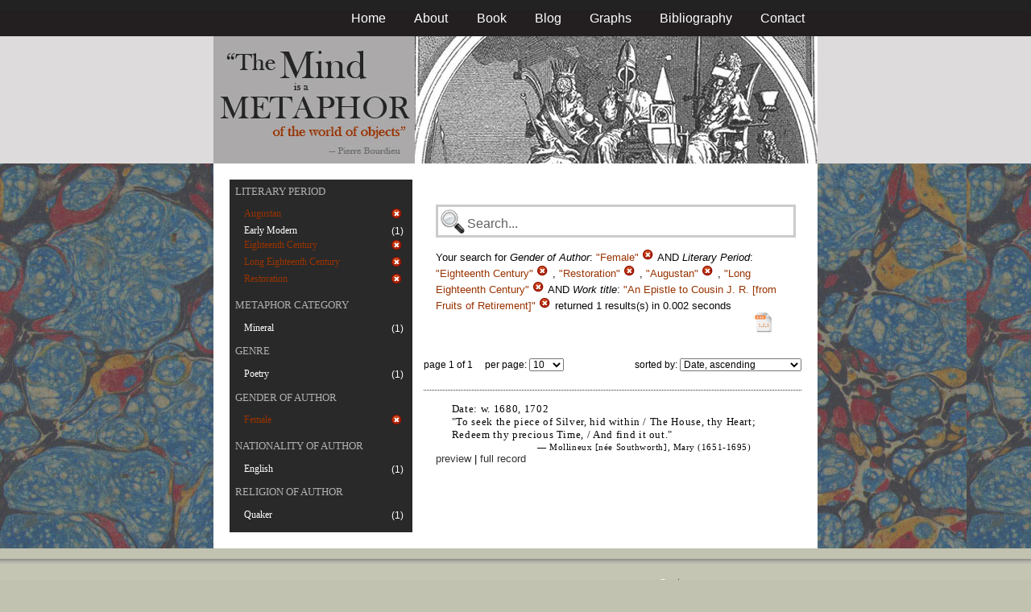

--- FILE ---
content_type: text/html; charset=utf-8
request_url: https://metaphors.iath.virginia.edu/metaphors?&f%5Bauthor_gender%5D%5B%5D=Female&f%5Bwork_literary_period%5D%5B%5D=Eighteenth+Century&f%5Bwork_literary_period%5D%5B%5D=Restoration&f%5Bwork_literary_period%5D%5B%5D=Augustan&f%5Bwork_literary_period%5D%5B%5D=Long+Eighteenth+Century&f%5Bwork_title%5D%5B%5D=An+Epistle+to+Cousin+J.+R.+%5Bfrom+Fruits+of+Retirement%5D
body_size: 17358
content:
<!DOCTYPE html PUBLIC "-//W3C//DTD HTML 4.01//EN"
   "http://www.w3.org/TR/html4/strict.dtd">

<html lang="en">

	<head>
		<meta http-equiv="Content-Type" content="text/html; charset=utf-8">
		<title>The Mind is a Metaphor | Browse the Database</title>
		<link href="/stylesheets/base-min.css" media="screen" rel="stylesheet" type="text/css">
		<link href="/stylesheets/screen.css" media="screen" rel="stylesheet" type="text/css">
		
		<script src="/javascripts/jquery-1.3.2.min.js?1401823053" type="text/javascript"></script>
		<link rel="alternate" type="application/rss+xml" title="Mind is a Metaphor RSS Feed" href="/metaphors.rss">
	</head>
	
	<body>
		<div id="doc3" class="yui-t2">
			<div id="yui-main">
			<div id="hd" class="banner">
				<div id="header_nav">
					<ul>
						<li><a href="/metaphors">Home</a></li>
						<li><a href="/about">About</a></li>
						<li><a href="/book">Book</a></li>
						<li><a href="/blog">Blog</a></li>
						<li><a href="/graphs">Graphs</a></li>
						<li><a href="/bibliography">Bibliography</a></li>
						<li><a href="/contact">Contact</a></li>
					</ul>
				</div>
				
				<div id="logo_band">
					<a href="/metaphors"><img src="/images/logo.jpg" class="logo" alt="The Mind is a Metaphor" title="The Mind is a Metaphor"></a>
				</div>
			</div>
			
			<div id="bd">
				<div id="main_content">
					<script src="/javascripts/public.js?1401823053" type="text/javascript"></script>



<div id="metaphor_content" class="yui-gd">

	<div id="sidebar" class="yui-u first">
		<ul id="menu" class="-menu -collapsible -expandfirst">
	 
	 
		
		<li class="caps">
			<a href="/facets_about">Literary Period</a>
			
			<ul class="submenu">
				
				<li>
					
		   				<div class="container">
						<span class="left selected">
							Augustan
						</span>
						<span class="right rightText facet_count">
							
							<a href="/metaphors?f%5Bauthor_gender%5D%5B%5D=Female&amp;f%5Bwork_literary_period%5D%5B%5D=Eighteenth+Century&amp;f%5Bwork_literary_period%5D%5B%5D=Restoration&amp;f%5Bwork_literary_period%5D%5B%5D=Long+Eighteenth+Century&amp;f%5Bwork_title%5D%5B%5D=An+Epistle+to+Cousin+J.+R.+%5Bfrom+Fruits+of+Retirement%5D">
								<img alt="Cancel_16" src="/images/cancel_16.png?1401823053" />
							</a>
						</span>
						</div>
					
				</li>
				
				<li>
					
						<div class="container">
						<span class="left facet_label">
							<a href="/metaphors?f%5Bauthor_gender%5D%5B%5D=Female&amp;f%5Bwork_literary_period%5D%5B%5D=Eighteenth+Century&amp;f%5Bwork_literary_period%5D%5B%5D=Restoration&amp;f%5Bwork_literary_period%5D%5B%5D=Augustan&amp;f%5Bwork_literary_period%5D%5B%5D=Long+Eighteenth+Century&amp;f%5Bwork_literary_period%5D%5B%5D=Early+Modern&amp;f%5Bwork_title%5D%5B%5D=An+Epistle+to+Cousin+J.+R.+%5Bfrom+Fruits+of+Retirement%5D">Early Modern</a>
						</span>
						<span class="right rightText facet_count">(1)</span>
						</div>
					
				</li>
				
				<li>
					
		   				<div class="container">
						<span class="left selected">
							Eighteenth Century
						</span>
						<span class="right rightText facet_count">
							
							<a href="/metaphors?f%5Bauthor_gender%5D%5B%5D=Female&amp;f%5Bwork_literary_period%5D%5B%5D=Restoration&amp;f%5Bwork_literary_period%5D%5B%5D=Augustan&amp;f%5Bwork_literary_period%5D%5B%5D=Long+Eighteenth+Century&amp;f%5Bwork_title%5D%5B%5D=An+Epistle+to+Cousin+J.+R.+%5Bfrom+Fruits+of+Retirement%5D">
								<img alt="Cancel_16" src="/images/cancel_16.png?1401823053" />
							</a>
						</span>
						</div>
					
				</li>
				
				<li>
					
		   				<div class="container">
						<span class="left selected">
							Long Eighteenth Century
						</span>
						<span class="right rightText facet_count">
							
							<a href="/metaphors?f%5Bauthor_gender%5D%5B%5D=Female&amp;f%5Bwork_literary_period%5D%5B%5D=Eighteenth+Century&amp;f%5Bwork_literary_period%5D%5B%5D=Restoration&amp;f%5Bwork_literary_period%5D%5B%5D=Augustan&amp;f%5Bwork_title%5D%5B%5D=An+Epistle+to+Cousin+J.+R.+%5Bfrom+Fruits+of+Retirement%5D">
								<img alt="Cancel_16" src="/images/cancel_16.png?1401823053" />
							</a>
						</span>
						</div>
					
				</li>
				
				<li>
					
		   				<div class="container">
						<span class="left selected">
							Restoration
						</span>
						<span class="right rightText facet_count">
							
							<a href="/metaphors?f%5Bauthor_gender%5D%5B%5D=Female&amp;f%5Bwork_literary_period%5D%5B%5D=Eighteenth+Century&amp;f%5Bwork_literary_period%5D%5B%5D=Augustan&amp;f%5Bwork_literary_period%5D%5B%5D=Long+Eighteenth+Century&amp;f%5Bwork_title%5D%5B%5D=An+Epistle+to+Cousin+J.+R.+%5Bfrom+Fruits+of+Retirement%5D">
								<img alt="Cancel_16" src="/images/cancel_16.png?1401823053" />
							</a>
						</span>
						</div>
					
				</li>
				
			</ul>
		</li>
	 
	 
		
		<li class="caps">
			<a href="/facets_about">Metaphor Category</a>
			
			<ul class="submenu">
				
				<li>
					
						<div class="container">
						<span class="left facet_label">
							<a href="/metaphors?f%5Bauthor_gender%5D%5B%5D=Female&amp;f%5Bcategories%5D%5B%5D=Mineral&amp;f%5Bwork_literary_period%5D%5B%5D=Eighteenth+Century&amp;f%5Bwork_literary_period%5D%5B%5D=Restoration&amp;f%5Bwork_literary_period%5D%5B%5D=Augustan&amp;f%5Bwork_literary_period%5D%5B%5D=Long+Eighteenth+Century&amp;f%5Bwork_title%5D%5B%5D=An+Epistle+to+Cousin+J.+R.+%5Bfrom+Fruits+of+Retirement%5D">Mineral</a>
						</span>
						<span class="right rightText facet_count">(1)</span>
						</div>
					
				</li>
				
			</ul>
		</li>
	 
	 
		
		<li class="caps">
			<a href="/facets_about">Genre</a>
			
			<ul class="submenu">
				
				<li>
					
						<div class="container">
						<span class="left facet_label">
							<a href="/metaphors?f%5Bauthor_gender%5D%5B%5D=Female&amp;f%5Bwork_genres%5D%5B%5D=Poetry&amp;f%5Bwork_literary_period%5D%5B%5D=Eighteenth+Century&amp;f%5Bwork_literary_period%5D%5B%5D=Restoration&amp;f%5Bwork_literary_period%5D%5B%5D=Augustan&amp;f%5Bwork_literary_period%5D%5B%5D=Long+Eighteenth+Century&amp;f%5Bwork_title%5D%5B%5D=An+Epistle+to+Cousin+J.+R.+%5Bfrom+Fruits+of+Retirement%5D">Poetry</a>
						</span>
						<span class="right rightText facet_count">(1)</span>
						</div>
					
				</li>
				
			</ul>
		</li>
	 
	 
		
		<li class="caps">
			<a href="/facets_about">Gender of Author</a>
			
			<ul class="submenu">
				
				<li>
					
		   				<div class="container">
						<span class="left selected">
							Female
						</span>
						<span class="right rightText facet_count">
							
							<a href="/metaphors?&amp;f%5Bwork_literary_period%5D%5B%5D=Eighteenth+Century&amp;f%5Bwork_literary_period%5D%5B%5D=Restoration&amp;f%5Bwork_literary_period%5D%5B%5D=Augustan&amp;f%5Bwork_literary_period%5D%5B%5D=Long+Eighteenth+Century&amp;f%5Bwork_title%5D%5B%5D=An+Epistle+to+Cousin+J.+R.+%5Bfrom+Fruits+of+Retirement%5D">
								<img alt="Cancel_16" src="/images/cancel_16.png?1401823053" />
							</a>
						</span>
						</div>
					
				</li>
				
			</ul>
		</li>
	 
	 
		
		<li class="caps">
			<a href="/facets_about">Nationality of Author</a>
			
			<ul class="submenu">
				
				<li>
					
						<div class="container">
						<span class="left facet_label">
							<a href="/metaphors?f%5Bauthor_gender%5D%5B%5D=Female&amp;f%5Bauthor_nationality%5D%5B%5D=English&amp;f%5Bwork_literary_period%5D%5B%5D=Eighteenth+Century&amp;f%5Bwork_literary_period%5D%5B%5D=Restoration&amp;f%5Bwork_literary_period%5D%5B%5D=Augustan&amp;f%5Bwork_literary_period%5D%5B%5D=Long+Eighteenth+Century&amp;f%5Bwork_title%5D%5B%5D=An+Epistle+to+Cousin+J.+R.+%5Bfrom+Fruits+of+Retirement%5D">English</a>
						</span>
						<span class="right rightText facet_count">(1)</span>
						</div>
					
				</li>
				
			</ul>
		</li>
	 
	 
		 
	 
		
		<li class="caps">
			<a href="/facets_about">Religion of Author</a>
			
			<ul class="submenu">
				
				<li>
					
						<div class="container">
						<span class="left facet_label">
							<a href="/metaphors?f%5Bauthor_gender%5D%5B%5D=Female&amp;f%5Bauthor_religion%5D%5B%5D=Quaker&amp;f%5Bwork_literary_period%5D%5B%5D=Eighteenth+Century&amp;f%5Bwork_literary_period%5D%5B%5D=Restoration&amp;f%5Bwork_literary_period%5D%5B%5D=Augustan&amp;f%5Bwork_literary_period%5D%5B%5D=Long+Eighteenth+Century&amp;f%5Bwork_title%5D%5B%5D=An+Epistle+to+Cousin+J.+R.+%5Bfrom+Fruits+of+Retirement%5D">Quaker</a>
						</span>
						<span class="right rightText facet_count">(1)</span>
						</div>
					
				</li>
				
			</ul>
		</li>
	
</ul>
	</div>
	
	<div class="yui-u">
		
		<div id="search_box">
			
			<form action="/metaphors" method="get">
				<fieldset class="search">
					<legend>&nbsp;</legend>
					<label for="q"></label>
					<input class="q" id="q" name="q" type="text" />
						
							
								
									<input id="f_author_gender_" name="f[author_gender][]" type="hidden" value="Female" />
								
							
								
									<input id="f_work_literary_period_" name="f[work_literary_period][]" type="hidden" value="Eighteenth Century" />
								
									<input id="f_work_literary_period_" name="f[work_literary_period][]" type="hidden" value="Restoration" />
								
									<input id="f_work_literary_period_" name="f[work_literary_period][]" type="hidden" value="Augustan" />
								
									<input id="f_work_literary_period_" name="f[work_literary_period][]" type="hidden" value="Long Eighteenth Century" />
								
							
								
									<input id="f_work_title_" name="f[work_title][]" type="hidden" value="An Epistle to Cousin J. R. [from Fruits of Retirement]" />
								
							
						
					<input id="sort" name="sort" type="hidden" value="relevance" />
					
				</fieldset>
			</form>
			 
			<div id="searchParamsMsg">
				

Your search for

	

	

	
		
		
			
		
			
		
			
		
		
				<strong>Gender of Author</strong>: 
				
				
					
				
				
						<em>"Female"</em> <a href="/metaphors?&amp;f%5Bwork_literary_period%5D%5B%5D=Eighteenth+Century&amp;f%5Bwork_literary_period%5D%5B%5D=Restoration&amp;f%5Bwork_literary_period%5D%5B%5D=Augustan&amp;f%5Bwork_literary_period%5D%5B%5D=Long+Eighteenth+Century&amp;f%5Bwork_title%5D%5B%5D=An+Epistle+to+Cousin+J.+R.+%5Bfrom+Fruits+of+Retirement%5D" class="delete">
						<img alt="Cancel_16" src="/images/cancel_16.png?1401823053" />
						</a>
					
			 AND 
				<strong>Literary Period</strong>: 
				
				
					
				
					
				
					
				
					
				
				
						<em>"Eighteenth Century"</em> <a href="/metaphors?f%5Bauthor_gender%5D%5B%5D=Female&amp;f%5Bwork_literary_period%5D%5B%5D=Restoration&amp;f%5Bwork_literary_period%5D%5B%5D=Augustan&amp;f%5Bwork_literary_period%5D%5B%5D=Long+Eighteenth+Century&amp;f%5Bwork_title%5D%5B%5D=An+Epistle+to+Cousin+J.+R.+%5Bfrom+Fruits+of+Retirement%5D" class="delete">
						<img alt="Cancel_16" src="/images/cancel_16.png?1401823053" />
						</a>
					, 
						<em>"Restoration"</em> <a href="/metaphors?f%5Bauthor_gender%5D%5B%5D=Female&amp;f%5Bwork_literary_period%5D%5B%5D=Eighteenth+Century&amp;f%5Bwork_literary_period%5D%5B%5D=Augustan&amp;f%5Bwork_literary_period%5D%5B%5D=Long+Eighteenth+Century&amp;f%5Bwork_title%5D%5B%5D=An+Epistle+to+Cousin+J.+R.+%5Bfrom+Fruits+of+Retirement%5D" class="delete">
						<img alt="Cancel_16" src="/images/cancel_16.png?1401823053" />
						</a>
					, 
						<em>"Augustan"</em> <a href="/metaphors?f%5Bauthor_gender%5D%5B%5D=Female&amp;f%5Bwork_literary_period%5D%5B%5D=Eighteenth+Century&amp;f%5Bwork_literary_period%5D%5B%5D=Restoration&amp;f%5Bwork_literary_period%5D%5B%5D=Long+Eighteenth+Century&amp;f%5Bwork_title%5D%5B%5D=An+Epistle+to+Cousin+J.+R.+%5Bfrom+Fruits+of+Retirement%5D" class="delete">
						<img alt="Cancel_16" src="/images/cancel_16.png?1401823053" />
						</a>
					, 
						<em>"Long Eighteenth Century"</em> <a href="/metaphors?f%5Bauthor_gender%5D%5B%5D=Female&amp;f%5Bwork_literary_period%5D%5B%5D=Eighteenth+Century&amp;f%5Bwork_literary_period%5D%5B%5D=Restoration&amp;f%5Bwork_literary_period%5D%5B%5D=Augustan&amp;f%5Bwork_title%5D%5B%5D=An+Epistle+to+Cousin+J.+R.+%5Bfrom+Fruits+of+Retirement%5D" class="delete">
						<img alt="Cancel_16" src="/images/cancel_16.png?1401823053" />
						</a>
					
			 AND 
				<strong>Work title</strong>: 
				
				
					
				
				
						<em>"An Epistle to Cousin J. R. [from Fruits of Retirement]"</em> <a href="/metaphors?&amp;f%5Bauthor_gender%5D%5B%5D=Female&amp;f%5Bwork_literary_period%5D%5B%5D=Eighteenth+Century&amp;f%5Bwork_literary_period%5D%5B%5D=Restoration&amp;f%5Bwork_literary_period%5D%5B%5D=Augustan&amp;f%5Bwork_literary_period%5D%5B%5D=Long+Eighteenth+Century" class="delete">
						<img alt="Cancel_16" src="/images/cancel_16.png?1401823053" />
						</a>
					
			
	

	returned 1 results(s) in 0.002 seconds
	
		<p class="right">
		
			<a href="/metaphors.csv?f%5Bauthor_gender%5D%5B%5D=Female&amp;f%5Bwork_literary_period%5D%5B%5D=Eighteenth+Century&amp;f%5Bwork_literary_period%5D%5B%5D=Restoration&amp;f%5Bwork_literary_period%5D%5B%5D=Augustan&amp;f%5Bwork_literary_period%5D%5B%5D=Long+Eighteenth+Century&amp;f%5Bwork_title%5D%5B%5D=An+Epistle+to+Cousin+J.+R.+%5Bfrom+Fruits+of+Retirement%5D">
			<img alt="CSV" height="25" src="/images/doc_csv_icon.png?1401823053" title="Download Page Results as CSV" width="25" />
			</a>
		</p>
	


			</div>
			
		</div>
		
		
		
			<script type="text/javascript">
$(function(){
	//$('#sortOrderSelect').hide();
	$('#sortOrderSelect').change(function(){
		$('#resultsForm').submit();
	});
	$('#sortBy').click(function(){
		$(this).hide();
		$('#sortOrderSelect').show().focus();
		return false;
	});
})
</script>


<form id="resultsForm" action="/metaphors">
	
	
	
		<input id="f_author_gender_" name="f[author_gender][]" type="hidden" value="Female" />
	
		<input id="f_work_literary_period_" name="f[work_literary_period][]" type="hidden" value="Eighteenth CenturyRestorationAugustanLong Eighteenth Century" />
	
		<input id="f_work_title_" name="f[work_title][]" type="hidden" value="An Epistle to Cousin J. R. [from Fruits of Retirement]" />
	
	
	<div id="resultsHeader" class="container">
		<div class="left half">
			page 1 of 1
			&nbsp;&nbsp;&nbsp;
			per page:
			<select name="per_page" id="perPageSelect">
				<option label="10" value="10">10</option><option label="25" value="25">25</option><option label="100" value="100">100</option>
			</select>
		</div>
		
		<div class="right half rightText">
			sorted by: <select name="sort" id="sortOrderSelect">
				<option label="Date, ascending" value="date">Date, ascending</option><option label="Date, descending" value="-date">Date, descending</option><option label="Relevance, ascending" value="relevance">Relevance, ascending</option><option label="Relevance, descending" value="-relevance">Relevance, descending</option><option label="Author, ascending" value="author">Author, ascending</option><option label="Author, descending" value="-author">Author, descending</option>
			</select>
		</div>
	</div>
	
	
	
</form>

			
	
	<div class="result">
		
		
		<p><strong>Date:</strong> w. 1680, 1702</p>
		
		
		<p>"To seek the piece of Silver, hid within / The House, thy Heart; Redeem thy precious Time, / And find it out."</p>
		
		<blockquote>
			
				
					<p class="attribution">&mdash; Mollineux [n&eacute;e Southworth], Mary (1651-1695)</p>
				
			
		</blockquote>
		
		<a href="/metaphors/10378" class="load_details">preview</a>
		 | 
		<a href="/metaphors/10378" title="An Epistle to Cousin J. R. [from Fruits of Retirement]">full record</a> 
		
		<div class="details_container"></div>
	</div>
	

		
	
		<div id="results">
			
				
			
		</div>
	</div>
</div>

				</div>
			</div>

			<div id="ft">
				<div id="ft_wrap">
				<div class="scholars_lab_logo">
					<a href="http://lib.virginia.edu/scholarslab/"><img src="/images/slab.png" alt="Scholars' Lab"/></a>
				</div>
				<div id="util_container">
					<div class="copyright">
						<a href="http://creativecommons.org/licenses/by-nc-sa/2.5/">This work is CC licensed <img src="/images/cc_logo.png" alt="creative commons"/></a>
					</div>
					<div class="rss">
						<a href="/metaphors.rss?f%5Bauthor_gender%5D%5B%5D=Female&amp;f%5Bwork_literary_period%5D%5B%5D=Eighteenth+Century&amp;f%5Bwork_literary_period%5D%5B%5D=Restoration&amp;f%5Bwork_literary_period%5D%5B%5D=Augustan&amp;f%5Bwork_literary_period%5D%5B%5D=Long+Eighteenth+Century&amp;f%5Bwork_title%5D%5B%5D=An+Epistle+to+Cousin+J.+R.+%5Bfrom+Fruits+of+Retirement%5D&amp;sort=-timestamp">
							Subscribe to our RSS feed <img src="/images/rss.png" alt="rss feed"/>
						</a>
					</div>
					<div class="contact">
						<a href="/contact">
							Contact us <img src="/images/mail.png" alt="contact"/>
						</a>
					</div>
				</div>
				<div id="author_container">
					<p><em>The Mind is a Metaphor</em> is authored by <a href="http://www.engl.virginia.edu/people/bmp7e">Brad Pasanek</a>, Assistant Professor of English, <a href="http://virginia.edu">University of Virginia</a>.</p>
				</div>
				</div>
			</div>
			</div>
		</div>
		<script type="text/javascript">
		var gaJsHost = (("https:" == document.location.protocol) ? "https://ssl." : "http://www.");
		document.write(unescape("%3Cscript src='" + gaJsHost + "google-analytics.com/ga.js' type='text/javascript'%3E%3C/script%3E"));
		</script>
		<script type="text/javascript">
		try {
		var pageTracker = _gat._getTracker("UA-12325321-1");
		pageTracker._trackPageview();
		} catch(err) {}</script>
	</body>
</html>
